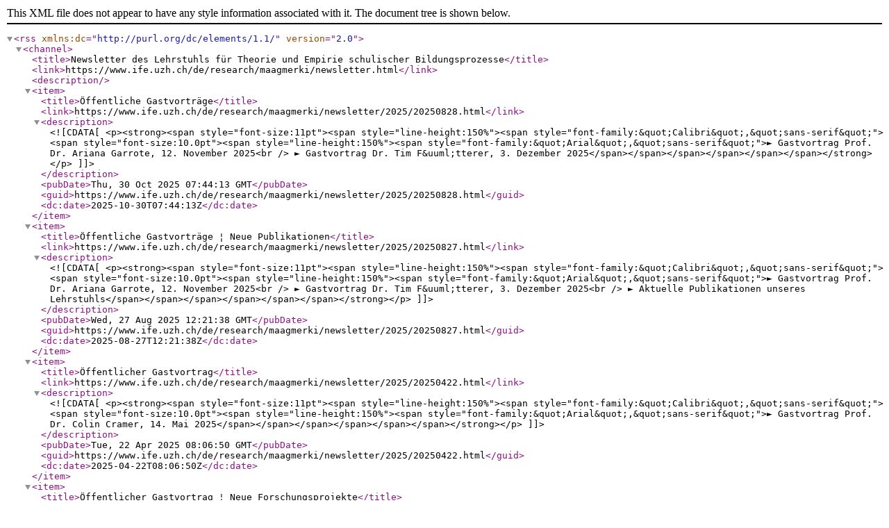

--- FILE ---
content_type: text/xml;charset=UTF-8
request_url: https://www.ife.uzh.ch/rss/;jsessionid=612F5C7E418EC40F02BDEDFF355DC918?generatorName=uzh&category=content&subCategory=news&siteRoot=/ife/de/research/maagmerki/newsletter
body_size: 3490
content:
<?xml version="1.0" encoding="UTF-8"?>
<rss xmlns:dc="http://purl.org/dc/elements/1.1/" version="2.0">
  <channel>
    <title>Newsletter des Lehrstuhls für Theorie und Empirie schulischer Bildungsprozesse</title>
    <link>https://www.ife.uzh.ch/de/research/maagmerki/newsletter.html</link>
    <description />
    <item>
      <title>Öffentliche Gastvorträge</title>
      <link>https://www.ife.uzh.ch/de/research/maagmerki/newsletter/2025/20250828.html</link>
      <description><![CDATA[<p><strong><span style="font-size:11pt"><span style="line-height:150%"><span style="font-family:&quot;Calibri&quot;,&quot;sans-serif&quot;"><span style="font-size:10.0pt"><span style="line-height:150%"><span style="font-family:&quot;Arial&quot;,&quot;sans-serif&quot;">► Gastvortrag Prof. Dr. Ariana Garrote, 12. November 2025<br />
► Gastvortrag Dr. Tim F&uuml;tterer, 3. Dezember 2025</span></span></span></span></span></span></strong></p>]]></description>
      <pubDate>Thu, 30 Oct 2025 07:44:13 GMT</pubDate>
      <guid>https://www.ife.uzh.ch/de/research/maagmerki/newsletter/2025/20250828.html</guid>
      <dc:date>2025-10-30T07:44:13Z</dc:date>
    </item>
    <item>
      <title>Öffentliche Gastvorträge ¦ Neue Publikationen</title>
      <link>https://www.ife.uzh.ch/de/research/maagmerki/newsletter/2025/20250827.html</link>
      <description><![CDATA[<p><strong><span style="font-size:11pt"><span style="line-height:150%"><span style="font-family:&quot;Calibri&quot;,&quot;sans-serif&quot;"><span style="font-size:10.0pt"><span style="line-height:150%"><span style="font-family:&quot;Arial&quot;,&quot;sans-serif&quot;">► Gastvortrag Prof. Dr. Ariana Garrote, 12. November 2025<br />
► Gastvortrag Dr. Tim F&uuml;tterer, 3. Dezember 2025<br />
► Aktuelle Publikationen unseres Lehrstuhls</span></span></span></span></span></span></strong></p>]]></description>
      <pubDate>Wed, 27 Aug 2025 12:21:38 GMT</pubDate>
      <guid>https://www.ife.uzh.ch/de/research/maagmerki/newsletter/2025/20250827.html</guid>
      <dc:date>2025-08-27T12:21:38Z</dc:date>
    </item>
    <item>
      <title>Öffentlicher Gastvortrag</title>
      <link>https://www.ife.uzh.ch/de/research/maagmerki/newsletter/2025/20250422.html</link>
      <description><![CDATA[<p><strong><span style="font-size:11pt"><span style="line-height:150%"><span style="font-family:&quot;Calibri&quot;,&quot;sans-serif&quot;"><span style="font-size:10.0pt"><span style="line-height:150%"><span style="font-family:&quot;Arial&quot;,&quot;sans-serif&quot;">► Gastvortrag Prof. Dr. Colin Cramer, 14. Mai 2025</span></span></span></span></span></span></strong></p>]]></description>
      <pubDate>Tue, 22 Apr 2025 08:06:50 GMT</pubDate>
      <guid>https://www.ife.uzh.ch/de/research/maagmerki/newsletter/2025/20250422.html</guid>
      <dc:date>2025-04-22T08:06:50Z</dc:date>
    </item>
    <item>
      <title>Öffentlicher Gastvortrag ¦ Neue Forschungsprojekte</title>
      <link>https://www.ife.uzh.ch/de/research/maagmerki/newsletter/2025/202501.html</link>
      <description><![CDATA[<p><strong><span style="font-size:11pt"><span style="line-height:150%"><span style="font-family:&quot;Calibri&quot;,&quot;sans-serif&quot;"><span style="font-size:10.0pt"><span style="line-height:150%"><span style="font-family:&quot;Arial&quot;,&quot;sans-serif&quot;">► Gastvortrag Prof. Dr. Karolina Urton, Universit&auml;t M&uuml;nster</span></span></span></span></span></span></strong><br />
<strong><span style="font-size:11pt"><span style="line-height:150%"><span style="font-family:&quot;Calibri&quot;,&quot;sans-serif&quot;"><span style="font-size:10.0pt"><span style="line-height:150%"><span style="font-family:&quot;Arial&quot;,&quot;sans-serif&quot;">► Projekt Chance P+<br />
► Projekt P&auml;dagogischer Kontext</span></span></span></span></span></span></strong></p>]]></description>
      <pubDate>Wed, 12 Feb 2025 08:32:29 GMT</pubDate>
      <guid>https://www.ife.uzh.ch/de/research/maagmerki/newsletter/2025/202501.html</guid>
      <dc:date>2025-02-12T08:32:29Z</dc:date>
    </item>
    <item>
      <title>Öffentlicher Gastvortrag</title>
      <link>https://www.ife.uzh.ch/de/research/maagmerki/newsletter/2024/20241119.html</link>
      <description><![CDATA[<p><strong><span style="font-size:11pt"><span style="line-height:150%"><span style="font-family:&quot;Calibri&quot;,&quot;sans-serif&quot;"><span style="font-size:10.0pt"><span style="line-height:150%"><span style="font-family:&quot;Arial&quot;,&quot;sans-serif&quot;">► Gastvortrag Prof. Dr. Jasmin Decristan, 04. Dezember 2024</span></span></span></span></span></span></strong></p>

<p><strong><span style="font-size:11pt"><span style="line-height:150%"><span style="font-family:&quot;Calibri&quot;,&quot;sans-serif&quot;"><span style="font-size:10.0pt"><span style="line-height:150%"><span style="font-family:&quot;Arial&quot;,&quot;sans-serif&quot;">► Symposium </span></span></span></span></span></span>&laquo;<span style="font-size:11pt"><span style="line-height:150%"><span style="font-family:&quot;Calibri&quot;,&quot;sans-serif&quot;"><span style="font-size:10.0pt"><span style="line-height:150%"><span style="font-family:&quot;Arial&quot;,&quot;sans-serif&quot;">Schulentwicklung. Entwicklung Schule</span></span></span></span></span></span>&raquo;<span style="font-size:11pt"><span style="line-height:150%"><span style="font-family:&quot;Calibri&quot;,&quot;sans-serif&quot;"><span style="font-size:10.0pt"><span style="line-height:150%"><span style="font-family:&quot;Arial&quot;,&quot;sans-serif&quot;"> vom 15. November 2024</span></span></span></span></span></span></strong></p>]]></description>
      <pubDate>Tue, 19 Nov 2024 12:42:00 GMT</pubDate>
      <guid>https://www.ife.uzh.ch/de/research/maagmerki/newsletter/2024/20241119.html</guid>
      <dc:date>2024-11-19T12:42:00Z</dc:date>
    </item>
    <item>
      <title>Öffentlicher Gastvortrag ¦ Neue Publikation</title>
      <link>https://www.ife.uzh.ch/de/research/maagmerki/newsletter/2024/20241018.html</link>
      <description><![CDATA[<p><strong><span style="font-size:11pt"><span style="line-height:150%"><span style="font-family:&quot;Calibri&quot;,&quot;sans-serif&quot;"><span style="font-size:10.0pt"><span style="line-height:150%"><span style="font-family:&quot;Arial&quot;,&quot;sans-serif&quot;">► Gastvortrag Prof. Dr. Michael Grosche, 13. November 2024</span></span></span></span></span></span></strong></p>

<p><strong><span style="font-size:11pt"><span style="line-height:150%"><span style="font-family:&quot;Calibri&quot;,&quot;sans-serif&quot;"><span style="font-size:10.0pt"><span style="line-height:150%"><span style="font-family:&quot;Arial&quot;,&quot;sans-serif&quot;">► Aktuelle Publikation unseres Lehrstuhls</span></span></span></span></span></span></strong></p>]]></description>
      <pubDate>Thu, 17 Oct 2024 22:00:00 GMT</pubDate>
      <guid>https://www.ife.uzh.ch/de/research/maagmerki/newsletter/2024/20241018.html</guid>
      <dc:date>2024-10-17T22:00:00Z</dc:date>
    </item>
    <item>
      <title>Abschluss Frühlingssemester ¦ Wechsel Sekretariat ¦ Willkommen im Team</title>
      <link>https://www.ife.uzh.ch/de/research/maagmerki/newsletter/2024/20240710.html</link>
      <description><![CDATA[<p><strong><span style="font-size:11pt"><span style="line-height:150%"><span style="font-family:&quot;Calibri&quot;,&quot;sans-serif&quot;"><span style="font-size:10.0pt"><span style="line-height:150%"><span style="font-family:&quot;Arial&quot;,&quot;sans-serif&quot;">► Erfolgreicher Abschluss des Fr&uuml;hlingssemesters</span></span></span></span></span></span></strong></p>

<p><strong><span style="font-size:11pt"><span style="line-height:150%"><span style="font-family:&quot;Calibri&quot;,&quot;sans-serif&quot;"><span style="font-size:10.0pt"><span style="line-height:150%"><span style="font-family:&quot;Arial&quot;,&quot;sans-serif&quot;">► Wechsel im Sekretariat des Lehrstuhls</span></span></span></span></span></span></strong></p>

<p><strong><span style="font-size:11pt"><span style="line-height:150%"><span style="font-family:&quot;Calibri&quot;,&quot;sans-serif&quot;"><span style="font-size:10.0pt"><span style="line-height:150%"><span style="font-family:&quot;Arial&quot;,&quot;sans-serif&quot;">► Herzlich willkommen im Team: Claudia Marusic &amp; Bettina Wohlfender</span></span></span></span></span></span></strong></p>]]></description>
      <pubDate>Tue, 16 Jul 2024 22:00:00 GMT</pubDate>
      <guid>https://www.ife.uzh.ch/de/research/maagmerki/newsletter/2024/20240710.html</guid>
      <dc:creator>Prof. Dr. Katharina Maag Merki</dc:creator>
      <dc:date>2024-07-16T22:00:00Z</dc:date>
    </item>
    <item>
      <title>Gastvorträge im Frühlingssemester 2024</title>
      <link>https://www.ife.uzh.ch/de/research/maagmerki/newsletter/2024/20240214.html</link>
      <description><![CDATA[<p><strong><span style="font-size:11pt"><span style="line-height:150%"><span style="font-family:&quot;Calibri&quot;,&quot;sans-serif&quot;"><span style="font-size:10.0pt"><span style="line-height:150%"><span style="font-family:&quot;Arial&quot;,&quot;sans-serif&quot;">► Gastvortrag Prof. Dr. Michael Grosche, 28. Februar 2024</span></span></span></span></span></span></strong></p>

<p><strong><span style="font-size:11pt"><span style="line-height:150%"><span style="font-family:&quot;Calibri&quot;,&quot;sans-serif&quot;"><span style="font-size:10.0pt"><span style="line-height:150%"><span style="font-family:&quot;Arial&quot;,&quot;sans-serif&quot;">► Gastvortrag Prof. Dr. Hilde Van Keer, 17. April 2024</span></span></span></span></span></span></strong></p>]]></description>
      <pubDate>Tue, 13 Feb 2024 23:00:00 GMT</pubDate>
      <guid>https://www.ife.uzh.ch/de/research/maagmerki/newsletter/2024/20240214.html</guid>
      <dc:creator>Prof. Dr. Katharina Maag Merki</dc:creator>
      <dc:date>2024-02-13T23:00:00Z</dc:date>
    </item>
    <item>
      <title>Öffentlicher Gastvortrag</title>
      <link>https://www.ife.uzh.ch/de/research/maagmerki/newsletter/2023/20230923.html</link>
      <description><![CDATA[<p><span style="font-size:12pt"><span style="font-family:&quot;Segoe UI Historic&quot;,sans-serif"><span style="color:black"><strong><span style="font-family:&quot;Arial&quot;,sans-serif">►</span></strong><strong><span style="font-family:&quot;Calibri&quot;,sans-serif"> </span></strong></span></span></span><strong>Gastvortrag Prof. Dr. Elmar Souvignier, 15. November 2023</strong></p>

<p>&nbsp;</p>]]></description>
      <pubDate>Wed, 25 Oct 2023 22:00:00 GMT</pubDate>
      <guid>https://www.ife.uzh.ch/de/research/maagmerki/newsletter/2023/20230923.html</guid>
      <dc:creator>Prof. Dr. Katharina Maag Merki</dc:creator>
      <dc:date>2023-10-25T22:00:00Z</dc:date>
    </item>
    <item>
      <title>Öffentlicher Gastvortrag ¦  LinkedIn</title>
      <link>https://www.ife.uzh.ch/de/research/maagmerki/newsletter/2023/20230922.html</link>
      <description><![CDATA[<p><span style="font-size:12pt"><span style="font-family:&quot;Segoe UI Historic&quot;,sans-serif"><span style="color:black"><strong><span style="font-family:&quot;Arial&quot;,sans-serif">►</span></strong><strong><span style="font-family:&quot;Calibri&quot;,sans-serif"> </span></strong></span></span></span><strong>Gastvortrag Prof. Dr. Piet Van den Bossche, 18. Oktober 2023 </strong></p>

<p><span style="font-size:12pt"><span style="font-family:&quot;Segoe UI Historic&quot;,sans-serif"><span style="color:black"><strong><span style="font-family:&quot;Arial&quot;,sans-serif">►</span><span style="font-family:&quot;Calibri&quot;,sans-serif"> </span></strong></span></span></span><strong>Der Lehrstuhl ist neu auf LinkedIn aktiv</strong></p>

<p>&nbsp;</p>]]></description>
      <pubDate>Thu, 21 Sep 2023 22:00:00 GMT</pubDate>
      <guid>https://www.ife.uzh.ch/de/research/maagmerki/newsletter/2023/20230922.html</guid>
      <dc:creator>Prof. Dr. Katharina Maag Merki</dc:creator>
      <dc:date>2023-09-21T22:00:00Z</dc:date>
    </item>
    <item>
      <title>Ankündigung öffentliche Gastvorträge ¦ R2-Studie gestartet ¦ Willkommen im Team</title>
      <link>https://www.ife.uzh.ch/de/research/maagmerki/newsletter/2023/20230831.html</link>
      <description><![CDATA[<p><span style="font-size:12pt"><span style="font-family:&quot;Segoe UI Historic&quot;,sans-serif"><span style="color:black"><strong><span style="font-family:&quot;Arial&quot;,sans-serif">►</span></strong><strong><span style="font-family:&quot;Calibri&quot;,sans-serif"> Ank&uuml;ndigung &ouml;ffentliche Gastvortr&auml;ge vom 18. Oktober 2023 und 15. November 2023</span></strong></span></span></span></p>

<p><span style="font-size:12pt"><span style="font-family:&quot;Segoe UI Historic&quot;,sans-serif"><span style="color:black"><strong><span style="font-family:&quot;Arial&quot;,sans-serif">►</span><span style="font-family:&quot;Calibri&quot;,sans-serif"> R2-Studie erfolgreich gestartet</span></strong></span></span></span></p>

<p><span style="font-size:12pt"><span style="font-family:&quot;Segoe UI Historic&quot;,sans-serif"><span style="color:black"><strong><span style="font-family:&quot;Arial&quot;,sans-serif">► </span><span style="font-family:&quot;Calibri&quot;,sans-serif">Herzlich willkommen im Team, Hannah Bolten und Flurin Gotsch</span></strong></span></span></span></p>

<p>&nbsp;</p>]]></description>
      <pubDate>Wed, 30 Aug 2023 22:00:00 GMT</pubDate>
      <guid>https://www.ife.uzh.ch/de/research/maagmerki/newsletter/2023/20230831.html</guid>
      <dc:creator>Prof. Dr. Katharina Maag Merki</dc:creator>
      <dc:date>2023-08-30T22:00:00Z</dc:date>
    </item>
    <item>
      <title>Auswirkungen des Lockdowns während der Covid-19 Pandemie auf die Mathe-kompetenzen von 5. Klässler:innen in der Schweiz</title>
      <link>https://www.ife.uzh.ch/de/research/maagmerki/newsletter/2023/20230629.html</link>
      <description><![CDATA[<p><span style="font-size:12pt"><span style="font-family:&quot;Segoe UI Historic&quot;,sans-serif"><span style="color:black"><strong><span style="font-family:&quot;Arial&quot;,sans-serif">►</span></strong><strong><span style="font-family:&quot;Calibri&quot;,sans-serif"> </span></strong></span></span></span><strong>Positive Erkenntnisse aus unserer neuesten Open Access Publikation</strong></p>]]></description>
      <pubDate>Wed, 28 Jun 2023 22:00:00 GMT</pubDate>
      <guid>https://www.ife.uzh.ch/de/research/maagmerki/newsletter/2023/20230629.html</guid>
      <dc:creator>Prof. Dr. Katharina Maag Merki</dc:creator>
      <dc:date>2023-06-28T22:00:00Z</dc:date>
    </item>
    <item>
      <title>Forschungsergebnisse S-CLEVER+ Studie ¦ Gastvortrag am 3. Mai 2023</title>
      <link>https://www.ife.uzh.ch/de/research/maagmerki/newsletter/2023/20230426.html</link>
      <description><![CDATA[<p><span style="font-size:12pt"><span style="font-family:&quot;Segoe UI Historic&quot;,sans-serif"><span style="color:black"><strong><span style="font-family:&quot;Arial&quot;,sans-serif">►</span></strong><strong><span style="font-family:&quot;Calibri&quot;,sans-serif"> Gesamtergebnisse der S-CLEVER+ Studie</span></strong></span></span></span></p>

<p><span style="font-size:12pt"><span style="font-family:&quot;Segoe UI Historic&quot;,sans-serif"><span style="color:black"><strong><span style="font-family:&quot;Arial&quot;,sans-serif">►</span></strong><strong><span style="font-family:&quot;Calibri&quot;,sans-serif"> Gastvortrag Prof. Dr. Nadine Sp&ouml;rer, 3. Mai 2023</span></strong></span></span></span></p>]]></description>
      <pubDate>Tue, 25 Apr 2023 22:00:00 GMT</pubDate>
      <guid>https://www.ife.uzh.ch/de/research/maagmerki/newsletter/2023/20230426.html</guid>
      <dc:creator>Prof. Dr. Katharina Maag Merki</dc:creator>
      <dc:date>2023-04-25T22:00:00Z</dc:date>
    </item>
    <item>
      <title>Hinweis auf Tagung</title>
      <link>https://www.ife.uzh.ch/de/research/maagmerki/newsletter/2023/20230328.html</link>
      <description><![CDATA[<p><strong>► </strong>Tagung zum Thema &uuml;berfachliche Kompetenzen am 13. Mai 2023</p>]]></description>
      <pubDate>Mon, 27 Mar 2023 22:00:00 GMT</pubDate>
      <guid>https://www.ife.uzh.ch/de/research/maagmerki/newsletter/2023/20230328.html</guid>
      <dc:creator>Prof. Dr. Katharina Maag Merki</dc:creator>
      <dc:date>2023-03-27T22:00:00Z</dc:date>
    </item>
    <item>
      <title>Zwei neue Projekte an unserem Lehrstuhl</title>
      <link>https://www.ife.uzh.ch/de/research/maagmerki/newsletter/2023/20230322.html</link>
      <description><![CDATA[<p><strong>► RuBin </strong>&ndash; <strong>Reduktion der Bildungsbenachteiligung an der Volksschule der Stadt Z&uuml;rich</strong></p>

<p><strong>► R2 &ndash; Regulation von Routinen der Unterrichtsentwicklung</strong></p>]]></description>
      <pubDate>Tue, 21 Mar 2023 23:00:00 GMT</pubDate>
      <guid>https://www.ife.uzh.ch/de/research/maagmerki/newsletter/2023/20230322.html</guid>
      <dc:creator>Prof. Dr. Katharina Maag Merki</dc:creator>
      <dc:date>2023-03-21T23:00:00Z</dc:date>
    </item>
    <item>
      <title>Gastvorträge im Frühlingssemester 2023</title>
      <link>https://www.ife.uzh.ch/de/research/maagmerki/newsletter/2023/20230215.html</link>
      <description><![CDATA[<p><strong><span style="font-size:11pt"><span style="line-height:150%"><span style="font-family:&quot;Calibri&quot;,&quot;sans-serif&quot;"><span style="font-size:10.0pt"><span style="line-height:150%"><span style="font-family:&quot;Arial&quot;,&quot;sans-serif&quot;">► Gastvortrag Prof. Dr. Sebastian R&ouml;hl, 8. M&auml;rz 2023</span></span></span></span></span></span></strong></p>

<p><strong><span style="font-size:11pt"><span style="line-height:150%"><span style="font-family:&quot;Calibri&quot;,&quot;sans-serif&quot;"><span style="font-size:10.0pt"><span style="line-height:150%"><span style="font-family:&quot;Arial&quot;,&quot;sans-serif&quot;">► Gastvortrag Prof. Dr. Nadine Sp&ouml;rer, 3. Mai 2023</span></span></span></span></span></span></strong></p>]]></description>
      <pubDate>Tue, 14 Feb 2023 23:00:00 GMT</pubDate>
      <guid>https://www.ife.uzh.ch/de/research/maagmerki/newsletter/2023/20230215.html</guid>
      <dc:creator>Prof. Dr. Katharina Maag Merki</dc:creator>
      <dc:date>2023-02-14T23:00:00Z</dc:date>
    </item>
    <item>
      <title>Öffentlicher Gastvortrag ¦ Publikation</title>
      <link>https://www.ife.uzh.ch/de/research/maagmerki/newsletter/2022/20220929.html</link>
      <description><![CDATA[<p><strong><span style="font-size:11pt"><span style="line-height:150%"><span style="font-family:&quot;Calibri&quot;,&quot;sans-serif&quot;"><span style="font-size:10.0pt"><span style="line-height:150%"><span style="font-family:&quot;Arial&quot;,&quot;sans-serif&quot;">► Gastvortrag Prof. Dr. Cornelia Gr&auml;sel, 12. Oktober 2022</span></span></span></span></span></span></strong></p>

<p><strong><span style="font-size:11pt"><span style="line-height:150%"><span style="font-family:&quot;Calibri&quot;,&quot;sans-serif&quot;"><span style="font-size:10.0pt"><span style="line-height:150%"><span style="font-family:&quot;Arial&quot;,&quot;sans-serif&quot;">► Aktuelle Publikation unseres Lehrstuhls</span></span></span></span></span></span></strong></p>]]></description>
      <pubDate>Wed, 28 Sep 2022 22:00:00 GMT</pubDate>
      <guid>https://www.ife.uzh.ch/de/research/maagmerki/newsletter/2022/20220929.html</guid>
      <dc:creator>Prof. Dr. Katharina Maag Merki</dc:creator>
      <dc:date>2022-09-28T22:00:00Z</dc:date>
    </item>
    <item>
      <title>Stellenausschreibung</title>
      <link>https://www.ife.uzh.ch/de/research/maagmerki/newsletter/2022/20220916.html</link>
      <description><![CDATA[<p><strong>► </strong>Wir suchen eine:n Assistent:in</p>]]></description>
      <pubDate>Thu, 15 Sep 2022 22:00:00 GMT</pubDate>
      <guid>https://www.ife.uzh.ch/de/research/maagmerki/newsletter/2022/20220916.html</guid>
      <dc:creator>Prof. Dr. Katharina Maag Merki und Team</dc:creator>
      <dc:date>2022-09-15T22:00:00Z</dc:date>
    </item>
    <item>
      <title>Öffentliche Gastvorträge ¦ Publikationen</title>
      <link>https://www.ife.uzh.ch/de/research/maagmerki/newsletter/2022/20220830.html</link>
      <description><![CDATA[<p><strong><span style="font-size:11pt"><span style="line-height:150%"><span style="font-family:&quot;Calibri&quot;,&quot;sans-serif&quot;"><span style="font-size:10.0pt"><span style="line-height:150%"><span style="font-family:&quot;Arial&quot;,&quot;sans-serif&quot;">► Gastvortrag Prof. Dr. Amanda Datnow, 21. September 2022</span></span></span></span></span></span></strong></p>

<p><strong><span style="font-size:11pt"><span style="line-height:150%"><span style="font-family:&quot;Calibri&quot;,&quot;sans-serif&quot;"><span style="font-size:10.0pt"><span style="line-height:150%"><span style="font-family:&quot;Arial&quot;,&quot;sans-serif&quot;">► Gastvortrag Prof. Dr. Cornelia Gr&auml;sel, 12. Oktober 2022</span></span></span></span></span></span></strong></p>

<p><strong><span style="font-size:11pt"><span style="line-height:150%"><span style="font-family:&quot;Calibri&quot;,&quot;sans-serif&quot;"><span style="font-size:10.0pt"><span style="line-height:150%"><span style="font-family:&quot;Arial&quot;,&quot;sans-serif&quot;">► Aktuelle Publikationen unseres Lehrstuhls</span></span></span></span></span></span></strong></p>]]></description>
      <pubDate>Mon, 29 Aug 2022 22:00:00 GMT</pubDate>
      <guid>https://www.ife.uzh.ch/de/research/maagmerki/newsletter/2022/20220830.html</guid>
      <dc:creator>Prof. Dr. Katharina Maag Merki</dc:creator>
      <dc:date>2022-08-29T22:00:00Z</dc:date>
    </item>
    <item>
      <title>Einladung zur Abschlusstagung der SIC-Studie</title>
      <link>https://www.ife.uzh.ch/de/research/maagmerki/newsletter/2022/20220518.html</link>
      <description><![CDATA[<p><span style="font-size:11pt"><span style="line-height:150%"><span style="font-family:&quot;Calibri&quot;,&quot;sans-serif&quot;"><span style="font-size:10.0pt"><span style="line-height:150%"><span style="font-family:&quot;Arial&quot;,&quot;sans-serif&quot;">► <strong>1. Juni 2022, 14.00</strong></span></span></span></span></span></span> &ndash;<span style="font-size:11pt"><span style="line-height:150%"><span style="font-family:&quot;Calibri&quot;,&quot;sans-serif&quot;"><span style="font-size:10.0pt"><span style="line-height:150%"><span style="font-family:&quot;Arial&quot;,&quot;sans-serif&quot;"><strong> 17.30 Uhr, mit anschliessendem Aperitif</strong></span></span></span></span></span></span></p>]]></description>
      <pubDate>Tue, 17 May 2022 22:00:00 GMT</pubDate>
      <guid>https://www.ife.uzh.ch/de/research/maagmerki/newsletter/2022/20220518.html</guid>
      <dc:creator>Prof. Dr. Katharina Maag Merki</dc:creator>
      <dc:date>2022-05-17T22:00:00Z</dc:date>
    </item>
    <item>
      <title>Einladung zum öffentlichen Gastvortrag</title>
      <link>https://www.ife.uzh.ch/de/research/maagmerki/newsletter/2022/20220407.html</link>
      <description><![CDATA[<p><span style="font-size:11pt"><span style="line-height:150%"><span style="font-family:&quot;Calibri&quot;,&quot;sans-serif&quot;"><span style="font-size:10.0pt"><span style="line-height:150%"><span style="font-family:&quot;Arial&quot;,&quot;sans-serif&quot;">► Prof. Dr. Christoph M&uuml;ller, 27. April 2022, 16.15 - 18.00 Uhr</span></span></span></span></span></span></p>]]></description>
      <pubDate>Mon, 11 Apr 2022 22:00:00 GMT</pubDate>
      <guid>https://www.ife.uzh.ch/de/research/maagmerki/newsletter/2022/20220407.html</guid>
      <dc:creator>Prof. Dr. Katharina Maag Merki</dc:creator>
      <dc:date>2022-04-11T22:00:00Z</dc:date>
    </item>
    <item>
      <title>Aktuelles zur S-CLEVER-Studie</title>
      <link>https://www.ife.uzh.ch/de/research/maagmerki/newsletter/2022/20220112.html</link>
      <description><![CDATA[<p><strong>► L&auml;nder&uuml;bergreifender Bericht 2020&nbsp;</strong><span style="font-size:12.0pt"><span style="line-height:107%"><span style="font-family:&quot;Arial&quot;,sans-serif">&ndash;</span></span></span><strong> 2022</strong></p>

<p><strong>► Interview Katharina Maag Merki in der NZZ</strong></p>]]></description>
      <pubDate>Tue, 25 Jan 2022 23:00:00 GMT</pubDate>
      <guid>https://www.ife.uzh.ch/de/research/maagmerki/newsletter/2022/20220112.html</guid>
      <dc:creator>Prof. Dr. Katharina Maag Merki und Team</dc:creator>
      <dc:date>2022-01-25T23:00:00Z</dc:date>
    </item>
    <item>
      <title>Gratulationen zu UZH Mentoring Award und neuer Stelle</title>
      <link>https://www.ife.uzh.ch/de/research/maagmerki/newsletter/2022/20220111.html</link>
      <description><![CDATA[<p><strong>► Katharina Maag Merki gewinnt den UZH Mentoring Award 2021</strong></p>

<p><strong>► Francesca Suter &uuml;bernimmt neue Funktion an der PHGR</strong></p>]]></description>
      <pubDate>Mon, 10 Jan 2022 23:00:00 GMT</pubDate>
      <guid>https://www.ife.uzh.ch/de/research/maagmerki/newsletter/2022/20220111.html</guid>
      <dc:creator>Prof. Dr. Katharina Maag Merki und Team</dc:creator>
      <dc:date>2022-01-10T23:00:00Z</dc:date>
    </item>
    <item>
      <title>Schöne Festtage</title>
      <link>https://www.ife.uzh.ch/de/research/maagmerki/newsletter/2021/20211223.html</link>
      <description />
      <pubDate>Tue, 21 Dec 2021 23:00:00 GMT</pubDate>
      <guid>https://www.ife.uzh.ch/de/research/maagmerki/newsletter/2021/20211223.html</guid>
      <dc:creator>Prof. Dr. Katharina Maag Merki</dc:creator>
      <dc:date>2021-12-21T23:00:00Z</dc:date>
    </item>
    <item>
      <title>Der Lehrstuhl twittert ¦ Einladung zum Gastvortrag</title>
      <link>https://www.ife.uzh.ch/de/research/maagmerki/newsletter/2021/20211104.html</link>
      <description><![CDATA[<p><strong>► Treffen wir uns auf Twitter?</strong></p>

<p><strong>► Prof. Dr. Minna T&ouml;rm&auml;nen, 24. November 2021, 16.15 - 18.00 Uhr</strong></p>]]></description>
      <pubDate>Wed, 03 Nov 2021 23:00:00 GMT</pubDate>
      <guid>https://www.ife.uzh.ch/de/research/maagmerki/newsletter/2021/20211104.html</guid>
      <dc:creator>Prof. Dr. Katharina Maag Merki</dc:creator>
      <dc:date>2021-11-03T23:00:00Z</dc:date>
    </item>
    <item>
      <title>Einladung zum öffentlichen Gastvortrag</title>
      <link>https://www.ife.uzh.ch/de/research/maagmerki/newsletter/2021/20211013.html</link>
      <description><![CDATA[<p><span style="font-size:11pt"><span style="line-height:150%"><span style="font-family:&quot;Calibri&quot;,&quot;sans-serif&quot;"><span style="font-size:10.0pt"><span style="line-height:150%"><span style="font-family:&quot;Arial&quot;,&quot;sans-serif&quot;">► Prof. Dr. Punya Mishra, 27. Oktober 2021, 16.15 - 17.45 Uhr</span></span></span></span></span></span></p>]]></description>
      <pubDate>Tue, 12 Oct 2021 22:00:00 GMT</pubDate>
      <guid>https://www.ife.uzh.ch/de/research/maagmerki/newsletter/2021/20211013.html</guid>
      <dc:creator>Prof. Dr. Katharina Maag Merki</dc:creator>
      <dc:date>2021-10-12T22:00:00Z</dc:date>
    </item>
    <item>
      <title>Öffentliche Gastvorträge ¦ Publikationen ¦ Dissertation</title>
      <link>https://www.ife.uzh.ch/de/research/maagmerki/newsletter/2021/2021-HS.html</link>
      <description><![CDATA[<p><span style="font-size:11pt"><span style="line-height:150%"><span style="font-family:&quot;Calibri&quot;,&quot;sans-serif&quot;"><span style="font-size:10.0pt"><span style="line-height:150%"><span style="font-family:&quot;Arial&quot;,&quot;sans-serif&quot;">► &Ouml;ffentliche Gastvortr&auml;ge im Herbstsemester 2021</span></span></span></span></span></span></p>

<p><span style="font-size:11pt"><span style="line-height:150%"><span style="font-family:&quot;Calibri&quot;,&quot;sans-serif&quot;"><span style="font-size:10.0pt"><span style="line-height:150%"><span style="font-family:&quot;Arial&quot;,&quot;sans-serif&quot;">► Aktuelle Publikationen unseres Lehrstuhls</span></span></span></span></span></span></p>

<p><span style="font-size:11pt"><span style="line-height:150%"><span style="font-family:&quot;Calibri&quot;,&quot;sans-serif&quot;"><span style="font-size:10.0pt"><span style="line-height:150%"><span style="font-family:&quot;Arial&quot;,&quot;sans-serif&quot;">► Erfolgreich absolvierte Dissertation</span></span></span></span></span></span></p>]]></description>
      <pubDate>Mon, 06 Sep 2021 22:00:00 GMT</pubDate>
      <guid>https://www.ife.uzh.ch/de/research/maagmerki/newsletter/2021/2021-HS.html</guid>
      <dc:creator>Prof. Dr. Katharina Maag Merki</dc:creator>
      <dc:date>2021-09-06T22:00:00Z</dc:date>
    </item>
    <item>
      <title>Virtuelle Gastvorträge ¦ Erfolgreich absolvierte Dissertationen</title>
      <link>https://www.ife.uzh.ch/de/research/maagmerki/newsletter/2021/2021-FS.html</link>
      <description><![CDATA[<p><span style="font-size:11pt"><span style="line-height:150%"><span style="font-family:&quot;Calibri&quot;,&quot;sans-serif&quot;"><span style="font-size:10.0pt"><span style="line-height:150%"><span style="font-family:&quot;Arial&quot;,&quot;sans-serif&quot;">► Gastvortrag 17. M&auml;rz 2021: Prof. Dr. Pamela Sammons</span></span></span></span></span></span></p>

<p><span style="font-size:11pt"><span style="line-height:150%"><span style="font-family:&quot;Calibri&quot;,&quot;sans-serif&quot;"><span style="font-size:10.0pt"><span style="line-height:150%"><span style="font-family:&quot;Arial&quot;,&quot;sans-serif&quot;">► Gastvortrag 19. Mai 2021: Prof. Dr. David Blazar</span></span></span></span></span></span></p>

<p><span style="font-size:11pt"><span style="line-height:150%"><span style="font-family:&quot;Calibri&quot;,&quot;sans-serif&quot;"><span style="font-size:10.0pt"><span style="line-height:150%"><span style="font-family:&quot;Arial&quot;,&quot;sans-serif&quot;">► Erfolgreich absolvierte Dissertationen </span></span></span></span></span></span></p>]]></description>
      <pubDate>Thu, 11 Feb 2021 23:00:00 GMT</pubDate>
      <guid>https://www.ife.uzh.ch/de/research/maagmerki/newsletter/2021/2021-FS.html</guid>
      <dc:creator>Prof. Dr. Katharina Maag Merki</dc:creator>
      <dc:date>2021-02-11T23:00:00Z</dc:date>
    </item>
    <item>
      <title>S-CLEVER-Studie ¦ Ergebnisberichte, digitale Workshops</title>
      <link>https://www.ife.uzh.ch/de/research/maagmerki/newsletter/2021/20210128.html</link>
      <description><![CDATA[<p>► Ergebnisberichte S-CLEVER-Studie, erste Resultate</p>

<p>► Einladung zu den Workshops vom 24. Februar 2021 und 10. M&auml;rz 2021,<br />
&nbsp;&nbsp;&nbsp; 14.00 bis 16.00 Uhr</p>]]></description>
      <pubDate>Wed, 27 Jan 2021 23:00:00 GMT</pubDate>
      <guid>https://www.ife.uzh.ch/de/research/maagmerki/newsletter/2021/20210128.html</guid>
      <dc:creator>Prof. Dr. Katharina Maag Merki</dc:creator>
      <dc:date>2021-01-27T23:00:00Z</dc:date>
    </item>
    <item>
      <title>S-CLEVER-Studie ¦ Medienmitteilung 9.12.2020</title>
      <link>https://www.ife.uzh.ch/de/research/maagmerki/newsletter/2020/20201209.html</link>
      <description><![CDATA[<p><span style="font-size:11pt"><span style="line-height:150%"><span style="font-family:&quot;Calibri&quot;,&quot;sans-serif&quot;"><span style="font-size:10.0pt"><span style="line-height:150%"><span style="font-family:&quot;Arial&quot;,&quot;sans-serif&quot;">► Schulen w&uuml;nschen mehr Unterst&uuml;tzung f&uuml;r digitales Lernen</span></span></span></span></span></span></p>]]></description>
      <pubDate>Tue, 08 Dec 2020 23:00:00 GMT</pubDate>
      <guid>https://www.ife.uzh.ch/de/research/maagmerki/newsletter/2020/20201209.html</guid>
      <dc:creator>Prof. Dr. Katharina Maag Merki</dc:creator>
      <dc:date>2020-12-08T23:00:00Z</dc:date>
    </item>
    <item>
      <title>Einladung zum öffentlichen Gastvortrag</title>
      <link>https://www.ife.uzh.ch/de/research/maagmerki/newsletter/2020/20201202.html</link>
      <description><![CDATA[<p><span style="font-size:11pt"><span style="line-height:150%"><span style="font-family:&quot;Calibri&quot;,&quot;sans-serif&quot;"><span style="font-size:10.0pt"><span style="line-height:150%"><span style="font-family:&quot;Arial&quot;,&quot;sans-serif&quot;">► Prof. Dr. Edita Makarova, 2. Dezember 2020, 16.15 - 18.00 Uhr</span></span></span></span></span></span></p>]]></description>
      <pubDate>Tue, 01 Dec 2020 23:00:00 GMT</pubDate>
      <guid>https://www.ife.uzh.ch/de/research/maagmerki/newsletter/2020/20201202.html</guid>
      <dc:creator>Prof. Dr. Katharina Maag Merki</dc:creator>
      <dc:date>2020-12-01T23:00:00Z</dc:date>
    </item>
    <item>
      <title>Neue trinationale Studie, Nachwuchsförderpreis SGBF, Erhebungen in der SIC-Studie</title>
      <link>https://www.ife.uzh.ch/de/research/maagmerki/newsletter/2020/2020-HS.html</link>
      <description><![CDATA[<p><span style="font-size:11pt"><span style="line-height:150%"><span style="font-family:&quot;Calibri&quot;,&quot;sans-serif&quot;"><span style="font-size:10.0pt"><span style="line-height:150%"><span style="font-family:&quot;Arial&quot;,&quot;sans-serif&quot;">► Neue trinationale Studie <a href="http://www.s-clever.org">S-CLEVER</a> </span></span></span></span></span></span></p>

<p><span style="font-size:11pt"><span style="line-height:150%"><span style="font-family:&quot;Calibri&quot;,&quot;sans-serif&quot;"><span style="font-size:10.0pt"><span style="line-height:150%"><span style="font-family:&quot;Arial&quot;,&quot;sans-serif&quot;">► Nachwuchsf&ouml;rderpreis SGBF f&uuml;r Miriam Compagnoni</span></span></span></span></span></span></p>

<p><span style="font-size:11pt"><span style="line-height:150%"><span style="font-family:&quot;Calibri&quot;,&quot;sans-serif&quot;"><span style="font-size:10.0pt"><span style="line-height:150%"><span style="font-family:&quot;Arial&quot;,&quot;sans-serif&quot;">► Quantitative Erhebungen in der <a href="https://www.ife.uzh.ch/de/research/maagmerki/forschung2/sic.html" target="_blank">SIC-Studie</a> abgeschlossen </span></span></span></span></span></span></p>]]></description>
      <pubDate>Thu, 10 Sep 2020 22:00:00 GMT</pubDate>
      <guid>https://www.ife.uzh.ch/de/research/maagmerki/newsletter/2020/2020-HS.html</guid>
      <dc:creator>Prof. Dr. Katharina Maag Merki</dc:creator>
      <dc:date>2020-09-10T22:00:00Z</dc:date>
    </item>
  </channel>
</rss>
